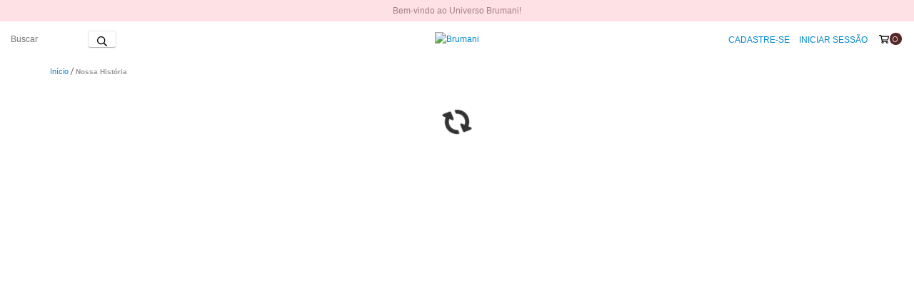

--- FILE ---
content_type: text/plain
request_url: https://www.google-analytics.com/j/collect?v=1&_v=j102&a=261707570&t=pageview&_s=1&dl=https%3A%2F%2Fbrumani.com%2Fnossa-historia%2F&ul=en-us%40posix&dt=Loja%20online%20de%20Brumani%20-%20Nossa%20Hist%C3%B3ria&sr=1280x720&vp=1280x720&_u=aGBAgEIJAAAAACAMI~&jid=2098989760&gjid=192979839&cid=896935909.1768888333&tid=UA-195280928-1&_gid=573611945.1768888333&_slc=1&z=623429873
body_size: -449
content:
2,cG-LZC2J4LV0P